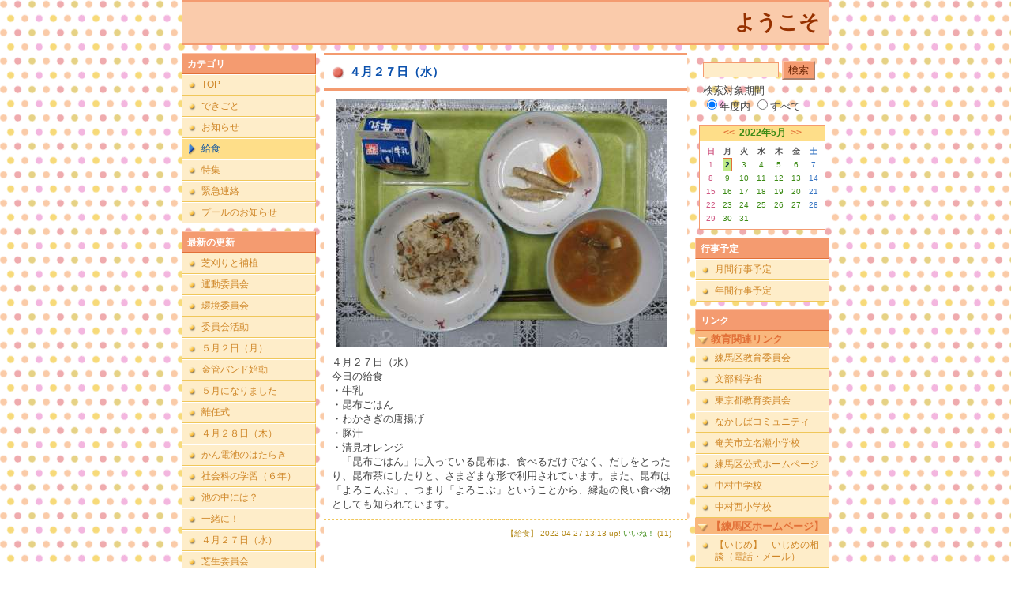

--- FILE ---
content_type: text/html; charset=EUC-JP
request_url: https://cms.nerima-tky.ed.jp/weblog/index.php?id=107&type=1&column_id=262071&category_id=4848&date=20220502
body_size: 21469
content:
<!DOCTYPE html PUBLIC "-//W3C//DTD XHTML 1.0 Transitional//EN" "http://www.w3.org/TR/xhtml1/DTD/xhtml1-transitional.dtd">
<html xmlns="http://www.w3.org/1999/xhtml" xml:lang="ja" lang="ja">

<head>
<meta http-equiv="Content-Type" content="text/html; charset=EUC-JP" />
<meta http-equiv="Content-Style-Type" content="text/css" />
<meta http-equiv="Content-Script-Type" content="text/javascript" />
<link rel="stylesheet" href="/weblog/css/type_031/import.css" type="text/css" />
<title>練馬区立中村小学校</title>
<style type="text/css">
#block_title {
    background-image: url("/weblog/data/107/title.gif");
    background-repeat: no-repeat;
}
</style>
<link rel="alternate" type="application/rss+xml" title="RSS" href="https://cms.nerima-tky.ed.jp/weblog/rss2.php?id=107" />
<script type="text/javascript">
//<![CDATA[
var ENV={school_id:'107'};
//]]>
</script>
<script type="text/javascript" src="/swas/js/yui/yahoo/yahoo-min.js" charset="utf-8"></script>
<script type="text/javascript" src="/swas/js/yui/dom/dom-min.js" charset="utf-8"></script>
<script type="text/javascript" src="/swas/js/yui/event/event-min.js" charset="utf-8"></script>
<script type="text/javascript" src="/swas/js/yui/connection/connection-min.js" charset="utf-8"></script>
<script type="text/javascript" src="/swas/js/swa/SWAIineManager-min.js"></script>

<script type="text/javascript">
//<![CDATA[
var writeNewEntryImage;
(function(){
	function getval(name){
		var cs=document.cookie.split(/;\s*/);
		for(var i=0; i<cs.length; i++) {
			var nv=cs[i].split('=');
			if(nv[0]==name)return decodeURIComponent(nv[1]);
		}
		return false;
	}
	function setval(name,val,days){
		var str = name+'='+encodeURIComponent(val) +';path=/;';
		if (days) {
			var d=new Date();
			d.setTime(d.getTime + days*3600*24*1000);
			str += 'expires='+ d.toGMTString() +';';
		}
		document.cookie = str;
	}
	function toInt(s){
		if(!s)return false;
		var n=parseInt(s);
		if(isNaN(n))n=false;
		return n;
	}
	var ftime=toInt(getval('AccessTime')), ltime=toInt(getval('PreAccessTime'));
	var now=new Date();
	now=Math.floor(now.getTime()/1000);
	if(!ftime) {
		if(ltime) ftime=ltime;
		else ftime = now;
		setval('AccessTime', ftime);
	}
	setval('PreAccessTime',now,14);
	writeNewEntryImage = function(pubsec,w,h) {
		if (!pubsec || pubsec>=ftime) {
			var tag = '<img src="/weblog/css/type_031/image/icon_000.gif"';
			if(w) tag += ' width="'+ w +'"';
			if(h) tag += ' height="'+ h +'"';
			tag += ' align="absmiddle"';
			tag += ' alt="新着"';
			tag += ' /> ';
			document.write(tag);
		}
	};
})();
function tglelm(elm, swt) {
	if (typeof elm == "string") elm = document.getElementById(elm);
	var toExpand = elm.style.display != "block";
	elm.style.display = toExpand? "block" : "none";
	if (swt) {
		if (typeof swt == "string") swt = document.getElementById(swt);
		var cn = toExpand? "expand" : "collapse";
		if (tglelm.reClass.test(swt.className)) {
			swt.className = swt.className.replace(tglelm.reClass, cn);
		} else {
			swt.className = swt.className +" "+ cn;
		}
	}
}
tglelm.reClass = /\b(collapse|expand)\b/;

//]]>
</script>

</head>


<body>
<div id="block_whole">


<!-- ■block_header
<div id="block_header">
<div id="block_title">
<table width="100%" border="0" cellspacing="0" cellpadding="0" summary="update info">
<tr valign="top">
<td rowspan="2" id="block_headerLeft"><img src="image/space.gif" width="620" height="80" style="border:none;" /></td>
<td id="block_update">最新更新日：2026/01/16</td>
</tr>
<tr valign="bottom">
<td id="block_counter">
<a href="index.php?id=107&amp;type=6&amp;date=20220502">
本日：<img src="/weblog/count_up.php?id=107" alt="count up" width="1" height="1" style="border:none;" />1
<br />
昨日：0<br />
総数：1434
</a>
</td>
</tr></table>
</div>
</div>
■block_header end -->


<!-- ■Block_mess -->
<div id="block_mess"><marquee behavior="scroll" scrolldelay="67" scrollamount="3"><font style="font-size:26px;">ようこそ　中村小学校　ホームページへ！　　</font></marquee>
</div>
<!-- ■Block_mess end -->


<!-- ■block_main -->
<div id="block_main">
<table width="100%" border="0" cellspacing="0" cellpadding="0">
<tr valign="top">


<!-- ●Block_left -->
<td id="block_left">


<!-- カテゴリ -->
<div class="group_sidemenu">
<div class="sidemenu_0">
<div class="menu_title">カテゴリ</div>
<div class="divmenuitem">
  <a class="menu" href="index.php?id=107&amp;date=20220502">TOP</a>
</div>
<div class="divmenuitem">
  <a class="menu" href="index.php?id=107&amp;type=2&amp;date=20220502&amp;category_id=4846">できごと</a>
</div>
<div class="divmenuitem">
  <a class="menu" href="index.php?id=107&amp;type=2&amp;date=20220502&amp;category_id=4847">お知らせ</a>
</div>
<div class="divmenuitem">
  <a class="menu menu_selected" href="index.php?id=107&amp;type=2&amp;date=20220502&amp;category_id=4848">給食</a>
</div>
<div class="divmenuitem">
  <a class="menu" href="index.php?id=107&amp;type=2&amp;date=20220502&amp;category_id=9756">特集</a>
</div>
<div class="divmenuitem">
  <a class="menu" href="index.php?id=107&amp;type=2&amp;date=20220502&amp;category_id=4849">緊急連絡</a>
</div>
<div class="divmenuitem">
  <a class="menu" href="index.php?id=107&amp;type=2&amp;date=20220502&amp;category_id=7685">プールのお知らせ</a>
</div>

</div>
</div>


<!-- 最新の更新 -->
<div class="group_sidemenu">
<div class="sidemenu_1">
<div class="menu_title">最新の更新</div>
<div class="divmenuitem">
  <a class="menu" href="/weblog/index.php?id=107&amp;type=1&amp;column_id=262544&amp;category_id=4846&amp;date=20220502"><script type="text/javascript">writeNewEntryImage(1651479666,null,null,'absmiddle')</script>芝刈りと補植</a>
</div>
<div class="divmenuitem">
  <a class="menu" href="/weblog/index.php?id=107&amp;type=1&amp;column_id=262541&amp;category_id=4846&amp;date=20220502"><script type="text/javascript">writeNewEntryImage(1651479234,null,null,'absmiddle')</script>運動委員会</a>
</div>
<div class="divmenuitem">
  <a class="menu" href="/weblog/index.php?id=107&amp;type=1&amp;column_id=262536&amp;category_id=4846&amp;date=20220502"><script type="text/javascript">writeNewEntryImage(1651478918,null,null,'absmiddle')</script>環境委員会</a>
</div>
<div class="divmenuitem">
  <a class="menu" href="/weblog/index.php?id=107&amp;type=1&amp;column_id=262532&amp;category_id=4846&amp;date=20220502"><script type="text/javascript">writeNewEntryImage(1651478586,null,null,'absmiddle')</script>委員会活動</a>
</div>
<div class="divmenuitem">
  <a class="menu" href="/weblog/index.php?id=107&amp;type=1&amp;column_id=262506&amp;category_id=4848&amp;date=20220502"><script type="text/javascript">writeNewEntryImage(1651471386,null,null,'absmiddle')</script>５月２日（月）</a>
</div>
<div class="divmenuitem">
  <a class="menu" href="/weblog/index.php?id=107&amp;type=1&amp;column_id=262482&amp;category_id=4846&amp;date=20220502"><script type="text/javascript">writeNewEntryImage(1651471009,null,null,'absmiddle')</script>金管バンド始動</a>
</div>
<div class="divmenuitem">
  <a class="menu" href="/weblog/index.php?id=107&amp;type=1&amp;column_id=262480&amp;category_id=4846&amp;date=20220502"><script type="text/javascript">writeNewEntryImage(1651469330,null,null,'absmiddle')</script>５月になりました</a>
</div>
<div class="divmenuitem">
  <a class="menu" href="/weblog/index.php?id=107&amp;type=1&amp;column_id=262338&amp;category_id=4846&amp;date=20220502"><script type="text/javascript">writeNewEntryImage(1651134478,null,null,'absmiddle')</script>離任式</a>
</div>
<div class="divmenuitem">
  <a class="menu" href="/weblog/index.php?id=107&amp;type=1&amp;column_id=262243&amp;category_id=4848&amp;date=20220502"><script type="text/javascript">writeNewEntryImage(1651118133,null,null,'absmiddle')</script>４月２８日（木）</a>
</div>
<div class="divmenuitem">
  <a class="menu" href="/weblog/index.php?id=107&amp;type=1&amp;column_id=262205&amp;category_id=4846&amp;date=20220502"><script type="text/javascript">writeNewEntryImage(1651112378,null,null,'absmiddle')</script>かん電池のはたらき</a>
</div>
<div class="divmenuitem">
  <a class="menu" href="/weblog/index.php?id=107&amp;type=1&amp;column_id=262203&amp;category_id=4846&amp;date=20220502"><script type="text/javascript">writeNewEntryImage(1651111764,null,null,'absmiddle')</script>社会科の学習（６年）</a>
</div>
<div class="divmenuitem">
  <a class="menu" href="/weblog/index.php?id=107&amp;type=1&amp;column_id=262200&amp;category_id=4846&amp;date=20220502"><script type="text/javascript">writeNewEntryImage(1651111752,null,null,'absmiddle')</script>池の中には？</a>
</div>
<div class="divmenuitem">
  <a class="menu" href="/weblog/index.php?id=107&amp;type=1&amp;column_id=262196&amp;category_id=4846&amp;date=20220502"><script type="text/javascript">writeNewEntryImage(1651111737,null,null,'absmiddle')</script>一緒に！</a>
</div>
<div class="divmenuitem">
  <a class="menu" href="/weblog/index.php?id=107&amp;type=1&amp;column_id=262071&amp;category_id=4848&amp;date=20220502"><script type="text/javascript">writeNewEntryImage(1651032822,null,null,'absmiddle')</script>４月２７日（水）</a>
</div>
<div class="divmenuitem">
  <a class="menu" href="/weblog/index.php?id=107&amp;type=1&amp;column_id=262070&amp;category_id=4846&amp;date=20220502"><script type="text/javascript">writeNewEntryImage(1651032582,null,null,'absmiddle')</script>芝生委員会</a>
</div>

</div>
</div>


<!-- バックナンバー -->
<div class="group_sidemenu">
<div class="sidemenu_1">
<div class="menu_title">過去の記事</div>
<div class="divmenuitem">
  <a class="menu" href="/weblog/index.php?id=107&amp;type=2&amp;category_id=4848&amp;date=20220502&amp;optiondate=202205">5月</a>
</div>
<div class="divmenuitem">
  <a class="menu" href="/weblog/index.php?id=107&amp;type=2&amp;category_id=4848&amp;date=20220502&amp;optiondate=202204">4月</a>
</div>
<div class="divmenuitem">
  <a class="menu" href="/weblog/index.php?id=107">2025年度</a>
</div>
<div class="divmenuitem">
  <a class="menu" href="/weblog/index.php?id=107&amp;date=20250331">2024年度</a>
</div>
<div class="divmenuitem">
  <a class="menu" href="/weblog/index.php?id=107&amp;date=20240331">2023年度</a>
</div>
<div class="divmenuitem">
  <a class="menu menu_selected" href="/weblog/index.php?id=107&amp;date=20230331">2022年度</a>
</div>
<div class="divmenuitem">
  <a class="menu" href="/weblog/index.php?id=107&amp;date=20220331">2021年度</a>
</div>
<div class="divmenuitem">
  <a class="menu" href="/weblog/index.php?id=107&amp;date=20210331">2020年度</a>
</div>
<div class="divmenuitem">
  <a class="menu" href="/weblog/index.php?id=107&amp;date=20200331">2019年度</a>
</div>
<div class="divmenuitem">
  <a class="menu" href="/weblog/index.php?id=107&amp;date=20190331">2018年度</a>
</div>
<div class="divmenuitem">
  <a class="menu" href="/weblog/index.php?id=107&amp;date=20180331">2017年度</a>
</div>
<div class="divmenuitem">
  <a class="menu" href="/weblog/index.php?id=107&amp;date=20170331">2016年度</a>
</div>
<div class="divmenuitem">
  <a class="menu" href="/weblog/index.php?id=107&amp;date=20160331">2015年度</a>
</div>
<div class="divmenuitem">
  <a class="menu" href="/weblog/index.php?id=107&amp;date=20150331">2014年度</a>
</div>
<div class="divmenuitem">
  <a class="menu" href="/weblog/index.php?id=107&amp;date=20140331">2013年度</a>
</div>
<div class="divmenuitem">
  <a class="menu" href="/weblog/index.php?id=107&amp;date=20130331">2012年度</a>
</div>
<div class="divmenuitem">
  <a class="menu" href="/weblog/index.php?id=107&amp;date=20120331">2011年度</a>
</div>

</div>
</div>


</td>


<!-- ●Block_middle -->
<td id="block_middle">

<!-- コラムブロック -->
<div class="blog-items">
<div id="column-262071" class="column_group">
<div class="column_header">
<h3><span class="wrap"><script type="text/javascript">writeNewEntryImage(1651032822,36,14);</script>４月２７日（水）</span></h3>
</div>
<div class="column_body clayout-10">
<div class="image_group ig-pos-first"><span class="bimg bimg-single" >
	<img src="/weblog/files/107/blog/262071/1/606985.jpg" title="画像１" alt="画像１" width="420" height="315" onmousedown="return false" ondragstart="return false" oncontextmenu="return false" />
	<img class="protect" src="/weblog/image/space.gif" title="画像１" alt="画像１" width="420" height="315" onmousedown="return false" ondragstart="return false" oncontextmenu="return false" />
</span></div>
４月２７日（水）<br />
今日の給食<br />
・牛乳<br />
・昆布ごはん<br />
・わかさぎの唐揚げ<br />
・豚汁<br />
・清見オレンジ<br />
　「昆布ごはん」に入っている昆布は、食べるだけでなく、だしをとったり、昆布茶にしたりと、さまざまな形で利用されています。また、昆布は「よろこんぶ」、つまり「よろこぶ」ということから、縁起の良い食べ物としても知られています。<br style="clear:both;" />

</div>
<div class="column_footer">【給食】 2022-04-27 13:13 up! <span id="iine-btn-262071" class="iine-btn"></span></div>
</div>

</div>

<!-- コラムブロック end -->


</td>


<!-- ●Block_right -->
<td id="block_right">


<!-- 検索ボックス -->
<div id="group_search">
<form method="get" action="index.php">
<input type="hidden" name="id" value="107" />
<input type="hidden" name="type" value="7" />
<input type="hidden" name="date" value="20220502" />
<input type="text" name="search_word" value="" class="search_text" />
<input type="submit" value="検索" class="search_button" />
<div align="left" class="search_text">
検索対象期間<br />
<label><input type="radio" name="search_option" value="0" checked="checked" />年度内</label>
<label><input type="radio" name="search_option" value="1" />すべて</label>
</div>
</form>

</div>


<!-- カレンダー -->
<div class="group_calendar">
<div id="monthly">
<div id="monthly_header">
	<a href="/weblog/index.php?id=107&amp;date=20220402"><span class="navi">&lt;&lt;</span></a>
	&nbsp;<a href="/weblog/index.php?id=107">2022年5月</a>
	&nbsp;<a href="/weblog/index.php?id=107&amp;date=20220602"><span class="navi">&gt;&gt;</span></a>
</div>
<table id="monthly_calendar" summary="ブラウズ日選択カレンダー" border="0" cellpadding="0" cellspacing="0">
	<tr>
		<th><span class="sunday">日</span></th>
		<th>月</th>
		<th>火</th>
		<th>水</th>
		<th>木</th>
		<th>金</th>
		<th><span class="saturday">土</span></th>
	</tr>
	<tr>
		<td><a href="/weblog/index.php?id=107&amp;date=20220501"><span class="sunday">1</span></a></td>
		<td><a href="/weblog/index.php?id=107&amp;date=20220502"><span class="selected">2</span></a></td>
		<td><a href="/weblog/index.php?id=107&amp;date=20220503">3</a></td>
		<td><a href="/weblog/index.php?id=107&amp;date=20220504">4</a></td>
		<td><a href="/weblog/index.php?id=107&amp;date=20220505">5</a></td>
		<td><a href="/weblog/index.php?id=107&amp;date=20220506">6</a></td>
		<td><a href="/weblog/index.php?id=107&amp;date=20220507"><span class="saturday">7</span></a></td>
	</tr>
	<tr>
		<td><a href="/weblog/index.php?id=107&amp;date=20220508"><span class="sunday">8</span></a></td>
		<td><a href="/weblog/index.php?id=107&amp;date=20220509">9</a></td>
		<td><a href="/weblog/index.php?id=107&amp;date=20220510">10</a></td>
		<td><a href="/weblog/index.php?id=107&amp;date=20220511">11</a></td>
		<td><a href="/weblog/index.php?id=107&amp;date=20220512">12</a></td>
		<td><a href="/weblog/index.php?id=107&amp;date=20220513">13</a></td>
		<td><a href="/weblog/index.php?id=107&amp;date=20220514"><span class="saturday">14</span></a></td>
	</tr>
	<tr>
		<td><a href="/weblog/index.php?id=107&amp;date=20220515"><span class="sunday">15</span></a></td>
		<td><a href="/weblog/index.php?id=107&amp;date=20220516">16</a></td>
		<td><a href="/weblog/index.php?id=107&amp;date=20220517">17</a></td>
		<td><a href="/weblog/index.php?id=107&amp;date=20220518">18</a></td>
		<td><a href="/weblog/index.php?id=107&amp;date=20220519">19</a></td>
		<td><a href="/weblog/index.php?id=107&amp;date=20220520">20</a></td>
		<td><a href="/weblog/index.php?id=107&amp;date=20220521"><span class="saturday">21</span></a></td>
	</tr>
	<tr>
		<td><a href="/weblog/index.php?id=107&amp;date=20220522"><span class="sunday">22</span></a></td>
		<td><a href="/weblog/index.php?id=107&amp;date=20220523">23</a></td>
		<td><a href="/weblog/index.php?id=107&amp;date=20220524">24</a></td>
		<td><a href="/weblog/index.php?id=107&amp;date=20220525">25</a></td>
		<td><a href="/weblog/index.php?id=107&amp;date=20220526">26</a></td>
		<td><a href="/weblog/index.php?id=107&amp;date=20220527">27</a></td>
		<td><a href="/weblog/index.php?id=107&amp;date=20220528"><span class="saturday">28</span></a></td>
	</tr>
	<tr>
		<td><a href="/weblog/index.php?id=107&amp;date=20220529"><span class="sunday">29</span></a></td>
		<td><a href="/weblog/index.php?id=107&amp;date=20220530">30</a></td>
		<td><a href="/weblog/index.php?id=107&amp;date=20220531">31</a></td>
		<td>　</td>
		<td>　</td>
		<td>　</td>
		<td>　</td>
	</tr>
</table>
</div>
</div>



<!-- 週間予定表 -->



<!-- 行事予定 -->
<div class="group_sidemenu">
<div class="sidemenu_2">
<div class="menu_title">行事予定</div>
<div class="divmenuitem">
  <a class="menu" href="index.php?id=107&amp;type=3&amp;date=20220502">月間行事予定</a>
</div>


<div class="divmenuitem">
  <a class="menu" href="index.php?id=107&amp;type=4&amp;date=20220502">年間行事予定</a>
</div>


</div>
</div>


<!-- リンク -->
<div class="group_sidemenu swa-link">
<div class="sidemenu_4">
<div class="menu_title">リンク</div>
<h3>教育関連リンク</h3>
<div class="divmenuitem">
  <a class="menu" href="https://www.city.nerima.tokyo.jp/kusei/soshiki/kyoiku_gakko/index.html" target="_blank">練馬区教育委員会</a>
</div>
<div class="divmenuitem">
  <a class="menu" href="https://www.mext.go.jp/" target="_blank">文部科学省</a>
</div>
<div class="divmenuitem">
  <a class="menu" href="https://www.kyoiku.metro.tokyo.lg.jp/" target="_blank">東京都教育委員会</a>
</div>
<div class="divmenuitem">
  <a class="menu" href="https://www.shibafu.jp/cal/" target="_blank" title="管理者は中村小学校グリーンキーパーズ（略称：ＮＧＫ） ">なかしばコミュニティ</a>
</div>
<div class="divmenuitem">
  <a class="menu" href="http://www.city.amami.kagoshima.jp/naze-e/" target="_blank">奄美市立名瀬小学校</a>
</div>
<div class="divmenuitem">
  <a class="menu" href="https://www.city.nerima.tokyo.jp/" target="_blank">練馬区公式ホームページ</a>
</div>
<div class="divmenuitem">
  <a class="menu" href="https://www.nerima-tky.ed.jp/nakamura-j/" target="_blank">中村中学校</a>
</div>
<div class="divmenuitem">
  <a class="menu" href="https://www.nerima-tky.ed.jp/nakamura-w-e/" target="_blank">中村西小学校</a>
</div>
<h3>【練馬区ホームページ】</h3>
<div class="divmenuitem">
  <a class="menu" href="https://www.city.nerima.tokyo.jp/kosodatekyoiku/kyoiku/gakko/kyoikucenter/soudan/ijime.html" target="_blank">【いじめ】　いじめの相談（電話・メール）</a>
</div>
<div class="divmenuitem">
  <a class="menu" href="https://www.city.nerima.tokyo.jp/kosodatekyoiku/zidougyakutaisos.html" target="_blank">【虐待】　児童虐待SOS（電話）</a>
</div>
<h3>【東京都ホームページ】</h3>
<div class="divmenuitem">
  <a class="menu" href="https://www.kyoiku.metro.tokyo.lg.jp/consulting/window/window.html" target="_blank">【なんでも】　教育相談一般（電話24時間）</a>
</div>
<div class="divmenuitem">
  <a class="menu" href="https://e-sodan.metro.tokyo.lg.jp/tel/ippan/index.html" target="_blank">【いじめ・なんでも】　東京都いじめ相談ホットライン（電話24時間）</a>
</div>
<div class="divmenuitem">
  <a class="menu" href="https://ijime.metro.tokyo.lg.jp/message/" target="_blank">【なんでも】　TOKYOほっとメッセージチャンネル（電話）</a>
</div>
<div class="divmenuitem">
  <a class="menu" href="https://www.tokyohelpdesk.metro.tokyo.lg.jp/" target="_blank">【ＳＮＳ】　こどものネット・スマホのトラブル相談！こたエール（電話・メール）</a>
</div>
<div class="divmenuitem">
  <a class="menu" href="https://www.kyoiku.metro.tokyo.lg.jp/consulting/window/no_sexual_violence.html" target="_blank">【性暴力】　児童・生徒を教職員等による性暴力から守るための第三者相談窓口（電話・メール）</a>
</div>
<h3>【文部科学省】</h3>
<div class="divmenuitem">
  <a class="menu" href="https://www.mext.go.jp/a_menu/shotou/seitoshidou/06112210.htm" target="_blank">【いじめ・友達】　子供のSOSの相談窓口（電話24時間）</a>
</div>
<h3>【法務省】</h3>
<div class="divmenuitem">
  <a class="menu" href="https://www.moj.go.jp/JINKEN/jinken112.html" target="_blank">【なんでも】　子どもの人権110番（電話・メール）</a>
</div>

</div>
</div>



<!-- 配布文書 -->
<div class="group_sidemenu">
<div class="sidemenu_4">
<div class="menu_title">配布文書</div>
<div class="divmenuitem">
  <a class="menu" href="index.php?id=107&amp;type=5&amp;date=20220502">配布文書一覧</a>
</div>


<h3>学校だより</h3>
<div class="divmenuitem">
  <a class="menu" href="/weblog/files/107/doc/74305/608040.pdf" target="_blank"><script type="text/javascript">writeNewEntryImage(1651468015,null,null,'absmiddle')</script>R４　学校だより　５月号</a>
</div>
<div class="divmenuitem">
  <a class="menu" href="/weblog/files/107/doc/74303/608032.pdf" target="_blank"><script type="text/javascript">writeNewEntryImage(1651467711,null,null,'absmiddle')</script>R４　学校だより　４月号</a>
</div>

</div>
</div>


</td>
</tr></table>
</div>
<!-- ■block_main end -->


<!-- ■block_footer
<div id="block_footer">Since 2011/11/8&nbsp;&copy;All Rights Reserved.</div>
■block_footer end -->


</div>
</body>
</html>

--- FILE ---
content_type: text/css
request_url: https://cms.nerima-tky.ed.jp/weblog/css/type_031/sidemenu.css
body_size: 3088
content:
@charset "EUC-JP";

/* サイドメニュー */
.group_sidemenu {
}

.group_sidemenu a:link,
.group_sidemenu a:visited {
	color: #226600;
}

.group_sidemenu a:active,
.group_sidemenu a:hover {
	color: #003399;
}

.menu_title {
	padding: 6px 2px 4px 6px;
	color: #FFFFFF;
	border-width: 1px;
	border-color: #FCC0A4 #E27038 #E27038 #FCC0A4;
	background: #F49B70;
}

.menu,
.menu_selected {
	border-width: 1px;
	border-color: #FFFFFF #F0C75A #F0C75A #FFFFFF;
}
.menu {
	background: #FEEDC9 url("image/menu_back.gif") no-repeat;
}
.menu_selected {
	background: #FEDE89 url("image/menu_selected.gif") no-repeat;
}

.menu a:link,
.menu a:visited,
.divmenuitem a:link,	/* 以後セレクタ追加 by uju */
.divmenuitem a:visited
{
	color: #CF8627;
}

.menu a:active,
.menu a:hover
{
	color: #3D8B16;
}

.menu_selected a:link,
.menu_selected a:visited,
.menu_selected a:active,
.menu_selected a:hover,
.divmenuitem a.menu_selected	/* セレクタ追加 by uju */
{
	color: #0B51A0;
}

/**
 * Hover 状態追加
 * by uju
 * @since 2009/01/26
 */
.divmenuitem a:active,
.divmenuitem a:hover
{
	color: #3D8B16;
	background: #BFEB86 url(image/menu_over.gif) no-repeat;
}


.sidemenu_0,
.sidemenu_1,
.sidemenu_2,
.sidemenu_3,
.sidemenu_4,
.sidemenu_5 {
}

.sidemenu_4 h3 {
	padding: 3px 2px 2px 20px;
	color: #E27038;
	background: #F9B77D url("image/menu_sabu.gif") no-repeat;
}

/* カレンダー設定 */
.group_calendar {
}

.group_calendar a:link,
.group_calendar a:visited {
	color: #3D8B16;
}

.group_calendar a:active,
.group_calendar a:hover {
	color: #0B51AD;
}

#monthly {
	border: solid 1px #F49B70;
	background: #FFFFFF;
}

#monthly_header {
	color: #3D8B16;
	background: #FEDE89;
}

#monthly_header .navi {
	color: #E27038;
}

#monthly_calendar {
	color: #555555;
}

#monthly_calendar th {
}

#monthly_calendar td {
}

#monthly_calendar .sunday {
	color: #CF5983;
}

#monthly_calendar .saturday {
	color: #3876C3;
}

#monthly_calendar .selected {
	color: #00254E;
	border: solid 1px #E27038;
	background: #BFEB86;
}

#weekly {
	border: solid 1px #F49B70;
	border-bottom-width: 0;
	background: #FFFFFF;
}

#weekly .weekly_header {
	color: #B94F1B;
	border-bottom: solid 1px #F49B70;
	background: #FEDE89;
}

#weekly .date {
	color: #B94F1B;
	border-bottom: solid 1px #F49B70;
	background: #F9B77D;
}

#weekly .subject {
	color: #B94F1B;
	border-bottom: solid 1px #F49B70;
	background: #FFFFFF;
}

/* 連絡先 */
#group_address {
	color: #B94F1B;
	border: solid 1px #F49B70;
	background: #FFFFFF;
}

#group_address .mail {
}

#group_address .mail a:link,
#group_address .mail a:visited {
	color: #3D8B16;
}

#group_address .mail a:active,
#group_address .mail a:hover {
	color: #00254E;
}

/* 検索フォーム */
#group_search {
}

#group_search input.search_text {
	color: #333333;
	border-color: #F49B70;
	background: #FEEDC9;
}

#group_search input.search_button {
	color: #662100;
	border-color: #FCC0A4;
	background: #F49B70;
}

--- FILE ---
content_type: text/css
request_url: https://cms.nerima-tky.ed.jp/weblog/css/type_031/column.css
body_size: 2040
content:
@charset "EUC-JP";

/* コラム */
.column_group,
.group_schedule {
	background: #FFFFFF;
}

.column_group a:link,
.column_group a:visited,
.group_schedule a:link,
.group_schedule a:visited {
	color: #3D8B16;
}

.column_group a:active,
.column_group a:hover,
.group_schedule a:active,
.group_schedule a:hover {
	color: #00254E;
}

.column_header,
.hyo_header {
	padding: 12px 20px 12px 32px;
	color: #0B51AD;
	border: solid 3px #F49B70;
	border-width: 3px 0;
	background-image: url("image/column_title_back.gif");
}

.column_footer,
.hyo_footer {
	color: #B38919;
	border-top: dashed 1px #F0C75A;
}

.column_footer 	{text-align:right;}
.hyo_footer 	{text-align:center;}

/* 小見出しスタイル（アクセス履歴・配布文書・コメント・トラックバック） */
.column_body h4 {
	border-top-color: #FEDE89;
	border-bottom-color: #FEDE89;
	padding-left:18px;
	background: url(image/column_h4.gif) no-repeat left top #FEEDC9;
}

/* 折りたたみスイッチ */
a.expand	{background-image: url(image/collapse-swt.gif);}
a.collapse 	{background-image: url(image/expand-swt.gif);}

/* コメント・トラックバック */
.column-cmt h4,
.column-tb h4 {
	background:none;
	padding-left:3px;
}	

/* コメント */
.cmt-bd 	{border-bottom-color:#F49B70;}


/* 予定表 */
.hyo_menu {
	padding: 5px 10px;
	color: #963100;
	border: solid 1px #F0C75A;
	border-width: 0 1px 1px 0;
	background: #FEEDC9;
}

.hyo_menu a:link,
.hyo_menu a:visited {
	color: #CF8627;
}

.hyo_menu a:active,
.hyo_menu a:hover {
	color: #3D8B16;
}

.hyo_table {
	border-color: #E27038;
}

.hyo_date {
	color: #FFFFFF;
	border-color: #E27038;
	background: #F49B70;
}

.hyo_subject {
	border-color: #E27038;
	background: #FEEDC9;
}

/* ページリンク */
.group_pagelink {
	color: #F49B70;
	border-width: 1px;
	border-color: #FEEDC9 #F49B70 #FEEDC9 #F49B70;
	background: #FEDE89;
}

.group_pagelink a:link,
.group_pagelink a:visited {
	color: #3D8B16;
}

.group_pagelink a:active,
.group_pagelink a:hover {
	color: #00254E;
}

.page_selected {
	color: #FFFFFF;
	background: #0B51AD;
}

.page_navi {
	color: #0B51AD;
}

--- FILE ---
content_type: text/json; charset=UTF-8
request_url: https://cms.nerima-tky.ed.jp/swas/ajax/iine_counts.php?id=107
body_size: 4
content:
[11]